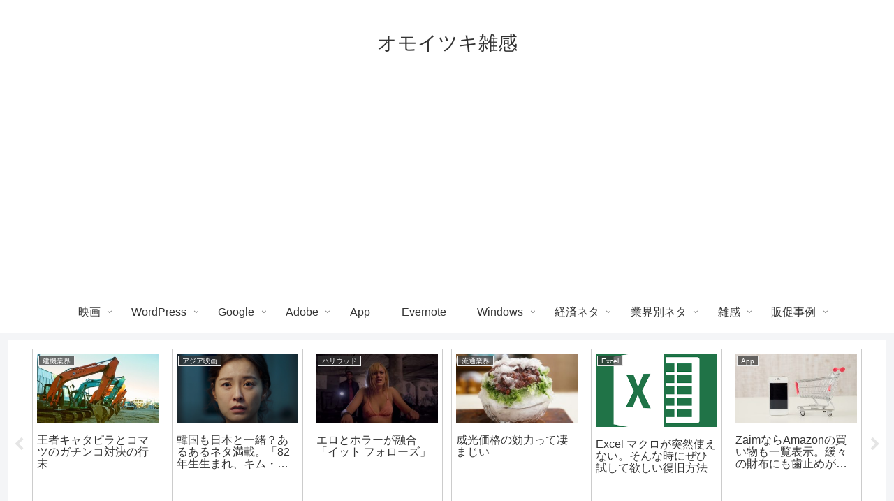

--- FILE ---
content_type: text/html; charset=utf-8
request_url: https://www.google.com/recaptcha/api2/aframe
body_size: 266
content:
<!DOCTYPE HTML><html><head><meta http-equiv="content-type" content="text/html; charset=UTF-8"></head><body><script nonce="-1CQyhP-Y9Hkn1LliWoBlA">/** Anti-fraud and anti-abuse applications only. See google.com/recaptcha */ try{var clients={'sodar':'https://pagead2.googlesyndication.com/pagead/sodar?'};window.addEventListener("message",function(a){try{if(a.source===window.parent){var b=JSON.parse(a.data);var c=clients[b['id']];if(c){var d=document.createElement('img');d.src=c+b['params']+'&rc='+(localStorage.getItem("rc::a")?sessionStorage.getItem("rc::b"):"");window.document.body.appendChild(d);sessionStorage.setItem("rc::e",parseInt(sessionStorage.getItem("rc::e")||0)+1);localStorage.setItem("rc::h",'1768370554768');}}}catch(b){}});window.parent.postMessage("_grecaptcha_ready", "*");}catch(b){}</script></body></html>